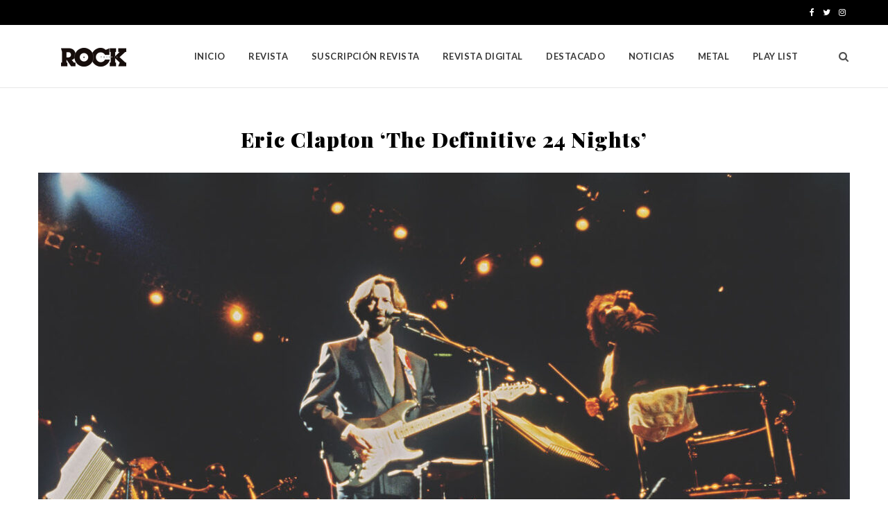

--- FILE ---
content_type: text/html; charset=UTF-8
request_url: https://thisisrock.es/eric-clapton-24-nights/
body_size: 60415
content:

<!DOCTYPE html>
<html lang="es">

<head>

	<meta charset="UTF-8" />
	<meta http-equiv="x-ua-compatible" content="ie=edge" />
	<meta name="viewport" content="width=device-width, initial-scale=1" />
	<link rel="pingback" href="https://thisisrock.es/web2020/xmlrpc.php" />
	<link rel="profile" href="http://gmpg.org/xfn/11" />
	
	<title>Eric Clapton 'The Definitive 24 Nights’</title>
<meta name='robots' content='max-image-preview:large, max-snippet:-1, max-video-preview:-1' />
	<style>img:is([sizes="auto" i], [sizes^="auto," i]) { contain-intrinsic-size: 3000px 1500px }</style>
	<script id="cookieyes" type="text/javascript" src="https://cdn-cookieyes.com/client_data/faddf63b99c395b140a56518f8787712/script.js"></script><link rel="canonical" href="https://thisisrock.es/eric-clapton-24-nights/">
<meta name="description" content="La residencia de Eric Clapton en el Royal Albert Hall de Londres que batió todos los récords, ahora en una versión aún más monumental, y como muestra ‘Layla’. L">
<meta property="og:title" content="Eric Clapton &#039;The Definitive 24 Nights’">
<meta property="og:type" content="article">
<meta property="og:image" content="https://thisisrock.es/web2020/wp-content/uploads/2023/04/Eric-Clapton-The-Definitive-24-Nights-this-is-rock.jpg">
<meta property="og:image:width" content="1280">
<meta property="og:image:height" content="855">
<meta property="og:image:alt" content="Eric Clapton The Definitive 24 Nights this is rock">
<meta property="og:description" content="La residencia de Eric Clapton en el Royal Albert Hall de Londres que batió todos los récords, ahora en una versión aún más monumental, y como muestra ‘Layla’. L">
<meta property="og:url" content="https://thisisrock.es/eric-clapton-24-nights/">
<meta property="og:locale" content="es_ES">
<meta property="og:site_name" content="Revista Magazine Rock, Hard Rock, Heavy Metal, Prog, Blues">
<meta property="article:published_time" content="2023-04-12T20:10:28+02:00">
<meta property="article:modified_time" content="2023-04-12T20:31:03+02:00">
<meta property="og:updated_time" content="2023-04-12T20:31:03+02:00">
<meta property="article:section" content="Destacado">
<meta property="article:tag" content="blues rock">
<meta property="article:tag" content="Eric Clapton">
<meta property="article:tag" content="fender">
<meta property="article:tag" content="rock clasico">
<meta name="twitter:card" content="summary_large_image">
<meta name="twitter:image" content="https://thisisrock.es/web2020/wp-content/uploads/2023/04/Eric-Clapton-The-Definitive-24-Nights-this-is-rock.jpg">
<link rel='dns-prefetch' href='//fonts.googleapis.com' />
<script type="text/javascript">
/* <![CDATA[ */
window._wpemojiSettings = {"baseUrl":"https:\/\/s.w.org\/images\/core\/emoji\/16.0.1\/72x72\/","ext":".png","svgUrl":"https:\/\/s.w.org\/images\/core\/emoji\/16.0.1\/svg\/","svgExt":".svg","source":{"concatemoji":"https:\/\/thisisrock.es\/web2020\/wp-includes\/js\/wp-emoji-release.min.js?ver=8805136da96d5f4c55495be71418843b"}};
/*! This file is auto-generated */
!function(s,n){var o,i,e;function c(e){try{var t={supportTests:e,timestamp:(new Date).valueOf()};sessionStorage.setItem(o,JSON.stringify(t))}catch(e){}}function p(e,t,n){e.clearRect(0,0,e.canvas.width,e.canvas.height),e.fillText(t,0,0);var t=new Uint32Array(e.getImageData(0,0,e.canvas.width,e.canvas.height).data),a=(e.clearRect(0,0,e.canvas.width,e.canvas.height),e.fillText(n,0,0),new Uint32Array(e.getImageData(0,0,e.canvas.width,e.canvas.height).data));return t.every(function(e,t){return e===a[t]})}function u(e,t){e.clearRect(0,0,e.canvas.width,e.canvas.height),e.fillText(t,0,0);for(var n=e.getImageData(16,16,1,1),a=0;a<n.data.length;a++)if(0!==n.data[a])return!1;return!0}function f(e,t,n,a){switch(t){case"flag":return n(e,"\ud83c\udff3\ufe0f\u200d\u26a7\ufe0f","\ud83c\udff3\ufe0f\u200b\u26a7\ufe0f")?!1:!n(e,"\ud83c\udde8\ud83c\uddf6","\ud83c\udde8\u200b\ud83c\uddf6")&&!n(e,"\ud83c\udff4\udb40\udc67\udb40\udc62\udb40\udc65\udb40\udc6e\udb40\udc67\udb40\udc7f","\ud83c\udff4\u200b\udb40\udc67\u200b\udb40\udc62\u200b\udb40\udc65\u200b\udb40\udc6e\u200b\udb40\udc67\u200b\udb40\udc7f");case"emoji":return!a(e,"\ud83e\udedf")}return!1}function g(e,t,n,a){var r="undefined"!=typeof WorkerGlobalScope&&self instanceof WorkerGlobalScope?new OffscreenCanvas(300,150):s.createElement("canvas"),o=r.getContext("2d",{willReadFrequently:!0}),i=(o.textBaseline="top",o.font="600 32px Arial",{});return e.forEach(function(e){i[e]=t(o,e,n,a)}),i}function t(e){var t=s.createElement("script");t.src=e,t.defer=!0,s.head.appendChild(t)}"undefined"!=typeof Promise&&(o="wpEmojiSettingsSupports",i=["flag","emoji"],n.supports={everything:!0,everythingExceptFlag:!0},e=new Promise(function(e){s.addEventListener("DOMContentLoaded",e,{once:!0})}),new Promise(function(t){var n=function(){try{var e=JSON.parse(sessionStorage.getItem(o));if("object"==typeof e&&"number"==typeof e.timestamp&&(new Date).valueOf()<e.timestamp+604800&&"object"==typeof e.supportTests)return e.supportTests}catch(e){}return null}();if(!n){if("undefined"!=typeof Worker&&"undefined"!=typeof OffscreenCanvas&&"undefined"!=typeof URL&&URL.createObjectURL&&"undefined"!=typeof Blob)try{var e="postMessage("+g.toString()+"("+[JSON.stringify(i),f.toString(),p.toString(),u.toString()].join(",")+"));",a=new Blob([e],{type:"text/javascript"}),r=new Worker(URL.createObjectURL(a),{name:"wpTestEmojiSupports"});return void(r.onmessage=function(e){c(n=e.data),r.terminate(),t(n)})}catch(e){}c(n=g(i,f,p,u))}t(n)}).then(function(e){for(var t in e)n.supports[t]=e[t],n.supports.everything=n.supports.everything&&n.supports[t],"flag"!==t&&(n.supports.everythingExceptFlag=n.supports.everythingExceptFlag&&n.supports[t]);n.supports.everythingExceptFlag=n.supports.everythingExceptFlag&&!n.supports.flag,n.DOMReady=!1,n.readyCallback=function(){n.DOMReady=!0}}).then(function(){return e}).then(function(){var e;n.supports.everything||(n.readyCallback(),(e=n.source||{}).concatemoji?t(e.concatemoji):e.wpemoji&&e.twemoji&&(t(e.twemoji),t(e.wpemoji)))}))}((window,document),window._wpemojiSettings);
/* ]]> */
</script>
<link rel='stylesheet' id='cheerup-core-css' href='https://thisisrock.es/web2020/wp-content/themes/cheerup/style.css?ver=7.1.0' type='text/css' media='all' />
<style id='wp-emoji-styles-inline-css' type='text/css'>

	img.wp-smiley, img.emoji {
		display: inline !important;
		border: none !important;
		box-shadow: none !important;
		height: 1em !important;
		width: 1em !important;
		margin: 0 0.07em !important;
		vertical-align: -0.1em !important;
		background: none !important;
		padding: 0 !important;
	}
</style>
<link rel='stylesheet' id='wp-block-library-css' href='https://thisisrock.es/web2020/wp-includes/css/dist/block-library/style.min.css?ver=8805136da96d5f4c55495be71418843b' type='text/css' media='all' />
<style id='classic-theme-styles-inline-css' type='text/css'>
/*! This file is auto-generated */
.wp-block-button__link{color:#fff;background-color:#32373c;border-radius:9999px;box-shadow:none;text-decoration:none;padding:calc(.667em + 2px) calc(1.333em + 2px);font-size:1.125em}.wp-block-file__button{background:#32373c;color:#fff;text-decoration:none}
</style>
<style id='safe-svg-svg-icon-style-inline-css' type='text/css'>
.safe-svg-cover{text-align:center}.safe-svg-cover .safe-svg-inside{display:inline-block;max-width:100%}.safe-svg-cover svg{fill:currentColor;height:100%;max-height:100%;max-width:100%;width:100%}

</style>
<style id='global-styles-inline-css' type='text/css'>
:root{--wp--preset--aspect-ratio--square: 1;--wp--preset--aspect-ratio--4-3: 4/3;--wp--preset--aspect-ratio--3-4: 3/4;--wp--preset--aspect-ratio--3-2: 3/2;--wp--preset--aspect-ratio--2-3: 2/3;--wp--preset--aspect-ratio--16-9: 16/9;--wp--preset--aspect-ratio--9-16: 9/16;--wp--preset--color--black: #000000;--wp--preset--color--cyan-bluish-gray: #abb8c3;--wp--preset--color--white: #ffffff;--wp--preset--color--pale-pink: #f78da7;--wp--preset--color--vivid-red: #cf2e2e;--wp--preset--color--luminous-vivid-orange: #ff6900;--wp--preset--color--luminous-vivid-amber: #fcb900;--wp--preset--color--light-green-cyan: #7bdcb5;--wp--preset--color--vivid-green-cyan: #00d084;--wp--preset--color--pale-cyan-blue: #8ed1fc;--wp--preset--color--vivid-cyan-blue: #0693e3;--wp--preset--color--vivid-purple: #9b51e0;--wp--preset--gradient--vivid-cyan-blue-to-vivid-purple: linear-gradient(135deg,rgba(6,147,227,1) 0%,rgb(155,81,224) 100%);--wp--preset--gradient--light-green-cyan-to-vivid-green-cyan: linear-gradient(135deg,rgb(122,220,180) 0%,rgb(0,208,130) 100%);--wp--preset--gradient--luminous-vivid-amber-to-luminous-vivid-orange: linear-gradient(135deg,rgba(252,185,0,1) 0%,rgba(255,105,0,1) 100%);--wp--preset--gradient--luminous-vivid-orange-to-vivid-red: linear-gradient(135deg,rgba(255,105,0,1) 0%,rgb(207,46,46) 100%);--wp--preset--gradient--very-light-gray-to-cyan-bluish-gray: linear-gradient(135deg,rgb(238,238,238) 0%,rgb(169,184,195) 100%);--wp--preset--gradient--cool-to-warm-spectrum: linear-gradient(135deg,rgb(74,234,220) 0%,rgb(151,120,209) 20%,rgb(207,42,186) 40%,rgb(238,44,130) 60%,rgb(251,105,98) 80%,rgb(254,248,76) 100%);--wp--preset--gradient--blush-light-purple: linear-gradient(135deg,rgb(255,206,236) 0%,rgb(152,150,240) 100%);--wp--preset--gradient--blush-bordeaux: linear-gradient(135deg,rgb(254,205,165) 0%,rgb(254,45,45) 50%,rgb(107,0,62) 100%);--wp--preset--gradient--luminous-dusk: linear-gradient(135deg,rgb(255,203,112) 0%,rgb(199,81,192) 50%,rgb(65,88,208) 100%);--wp--preset--gradient--pale-ocean: linear-gradient(135deg,rgb(255,245,203) 0%,rgb(182,227,212) 50%,rgb(51,167,181) 100%);--wp--preset--gradient--electric-grass: linear-gradient(135deg,rgb(202,248,128) 0%,rgb(113,206,126) 100%);--wp--preset--gradient--midnight: linear-gradient(135deg,rgb(2,3,129) 0%,rgb(40,116,252) 100%);--wp--preset--font-size--small: 13px;--wp--preset--font-size--medium: 20px;--wp--preset--font-size--large: 36px;--wp--preset--font-size--x-large: 42px;--wp--preset--spacing--20: 0.44rem;--wp--preset--spacing--30: 0.67rem;--wp--preset--spacing--40: 1rem;--wp--preset--spacing--50: 1.5rem;--wp--preset--spacing--60: 2.25rem;--wp--preset--spacing--70: 3.38rem;--wp--preset--spacing--80: 5.06rem;--wp--preset--shadow--natural: 6px 6px 9px rgba(0, 0, 0, 0.2);--wp--preset--shadow--deep: 12px 12px 50px rgba(0, 0, 0, 0.4);--wp--preset--shadow--sharp: 6px 6px 0px rgba(0, 0, 0, 0.2);--wp--preset--shadow--outlined: 6px 6px 0px -3px rgba(255, 255, 255, 1), 6px 6px rgba(0, 0, 0, 1);--wp--preset--shadow--crisp: 6px 6px 0px rgba(0, 0, 0, 1);}:where(.is-layout-flex){gap: 0.5em;}:where(.is-layout-grid){gap: 0.5em;}body .is-layout-flex{display: flex;}.is-layout-flex{flex-wrap: wrap;align-items: center;}.is-layout-flex > :is(*, div){margin: 0;}body .is-layout-grid{display: grid;}.is-layout-grid > :is(*, div){margin: 0;}:where(.wp-block-columns.is-layout-flex){gap: 2em;}:where(.wp-block-columns.is-layout-grid){gap: 2em;}:where(.wp-block-post-template.is-layout-flex){gap: 1.25em;}:where(.wp-block-post-template.is-layout-grid){gap: 1.25em;}.has-black-color{color: var(--wp--preset--color--black) !important;}.has-cyan-bluish-gray-color{color: var(--wp--preset--color--cyan-bluish-gray) !important;}.has-white-color{color: var(--wp--preset--color--white) !important;}.has-pale-pink-color{color: var(--wp--preset--color--pale-pink) !important;}.has-vivid-red-color{color: var(--wp--preset--color--vivid-red) !important;}.has-luminous-vivid-orange-color{color: var(--wp--preset--color--luminous-vivid-orange) !important;}.has-luminous-vivid-amber-color{color: var(--wp--preset--color--luminous-vivid-amber) !important;}.has-light-green-cyan-color{color: var(--wp--preset--color--light-green-cyan) !important;}.has-vivid-green-cyan-color{color: var(--wp--preset--color--vivid-green-cyan) !important;}.has-pale-cyan-blue-color{color: var(--wp--preset--color--pale-cyan-blue) !important;}.has-vivid-cyan-blue-color{color: var(--wp--preset--color--vivid-cyan-blue) !important;}.has-vivid-purple-color{color: var(--wp--preset--color--vivid-purple) !important;}.has-black-background-color{background-color: var(--wp--preset--color--black) !important;}.has-cyan-bluish-gray-background-color{background-color: var(--wp--preset--color--cyan-bluish-gray) !important;}.has-white-background-color{background-color: var(--wp--preset--color--white) !important;}.has-pale-pink-background-color{background-color: var(--wp--preset--color--pale-pink) !important;}.has-vivid-red-background-color{background-color: var(--wp--preset--color--vivid-red) !important;}.has-luminous-vivid-orange-background-color{background-color: var(--wp--preset--color--luminous-vivid-orange) !important;}.has-luminous-vivid-amber-background-color{background-color: var(--wp--preset--color--luminous-vivid-amber) !important;}.has-light-green-cyan-background-color{background-color: var(--wp--preset--color--light-green-cyan) !important;}.has-vivid-green-cyan-background-color{background-color: var(--wp--preset--color--vivid-green-cyan) !important;}.has-pale-cyan-blue-background-color{background-color: var(--wp--preset--color--pale-cyan-blue) !important;}.has-vivid-cyan-blue-background-color{background-color: var(--wp--preset--color--vivid-cyan-blue) !important;}.has-vivid-purple-background-color{background-color: var(--wp--preset--color--vivid-purple) !important;}.has-black-border-color{border-color: var(--wp--preset--color--black) !important;}.has-cyan-bluish-gray-border-color{border-color: var(--wp--preset--color--cyan-bluish-gray) !important;}.has-white-border-color{border-color: var(--wp--preset--color--white) !important;}.has-pale-pink-border-color{border-color: var(--wp--preset--color--pale-pink) !important;}.has-vivid-red-border-color{border-color: var(--wp--preset--color--vivid-red) !important;}.has-luminous-vivid-orange-border-color{border-color: var(--wp--preset--color--luminous-vivid-orange) !important;}.has-luminous-vivid-amber-border-color{border-color: var(--wp--preset--color--luminous-vivid-amber) !important;}.has-light-green-cyan-border-color{border-color: var(--wp--preset--color--light-green-cyan) !important;}.has-vivid-green-cyan-border-color{border-color: var(--wp--preset--color--vivid-green-cyan) !important;}.has-pale-cyan-blue-border-color{border-color: var(--wp--preset--color--pale-cyan-blue) !important;}.has-vivid-cyan-blue-border-color{border-color: var(--wp--preset--color--vivid-cyan-blue) !important;}.has-vivid-purple-border-color{border-color: var(--wp--preset--color--vivid-purple) !important;}.has-vivid-cyan-blue-to-vivid-purple-gradient-background{background: var(--wp--preset--gradient--vivid-cyan-blue-to-vivid-purple) !important;}.has-light-green-cyan-to-vivid-green-cyan-gradient-background{background: var(--wp--preset--gradient--light-green-cyan-to-vivid-green-cyan) !important;}.has-luminous-vivid-amber-to-luminous-vivid-orange-gradient-background{background: var(--wp--preset--gradient--luminous-vivid-amber-to-luminous-vivid-orange) !important;}.has-luminous-vivid-orange-to-vivid-red-gradient-background{background: var(--wp--preset--gradient--luminous-vivid-orange-to-vivid-red) !important;}.has-very-light-gray-to-cyan-bluish-gray-gradient-background{background: var(--wp--preset--gradient--very-light-gray-to-cyan-bluish-gray) !important;}.has-cool-to-warm-spectrum-gradient-background{background: var(--wp--preset--gradient--cool-to-warm-spectrum) !important;}.has-blush-light-purple-gradient-background{background: var(--wp--preset--gradient--blush-light-purple) !important;}.has-blush-bordeaux-gradient-background{background: var(--wp--preset--gradient--blush-bordeaux) !important;}.has-luminous-dusk-gradient-background{background: var(--wp--preset--gradient--luminous-dusk) !important;}.has-pale-ocean-gradient-background{background: var(--wp--preset--gradient--pale-ocean) !important;}.has-electric-grass-gradient-background{background: var(--wp--preset--gradient--electric-grass) !important;}.has-midnight-gradient-background{background: var(--wp--preset--gradient--midnight) !important;}.has-small-font-size{font-size: var(--wp--preset--font-size--small) !important;}.has-medium-font-size{font-size: var(--wp--preset--font-size--medium) !important;}.has-large-font-size{font-size: var(--wp--preset--font-size--large) !important;}.has-x-large-font-size{font-size: var(--wp--preset--font-size--x-large) !important;}
:where(.wp-block-post-template.is-layout-flex){gap: 1.25em;}:where(.wp-block-post-template.is-layout-grid){gap: 1.25em;}
:where(.wp-block-columns.is-layout-flex){gap: 2em;}:where(.wp-block-columns.is-layout-grid){gap: 2em;}
:root :where(.wp-block-pullquote){font-size: 1.5em;line-height: 1.6;}
</style>
<link rel='stylesheet' id='fvp-frontend-css' href='https://thisisrock.es/web2020/wp-content/plugins/featured-video-plus/styles/frontend.css?ver=2.3.3' type='text/css' media='all' />
<link rel='stylesheet' id='cheerup-fonts-css' href='https://fonts.googleapis.com/css?family=Lato%3A400%2C400i%2C700%2C900%7COpen+Sans%3A400%2C600%2C700%2C800' type='text/css' media='all' />
<link rel='stylesheet' id='magnific-popup-css' href='https://thisisrock.es/web2020/wp-content/themes/cheerup/css/lightbox.css?ver=7.1.0' type='text/css' media='all' />
<link rel='stylesheet' id='cheerup-icons-css' href='https://thisisrock.es/web2020/wp-content/themes/cheerup/css/icons/icons.css?ver=7.1.0' type='text/css' media='all' />
<link rel='stylesheet' id='cheerup-skin-css' href='https://thisisrock.es/web2020/wp-content/themes/cheerup/css/skin-magazine.css?ver=7.1.0' type='text/css' media='all' />
<link rel='stylesheet' id='newsletter-css' href='https://thisisrock.es/web2020/wp-content/plugins/newsletter/style.css?ver=9.1.0' type='text/css' media='all' />
<link rel='stylesheet' id='cheerup-child-css' href='https://thisisrock.es/web2020/wp-content/themes/cheerup-child/style.css?ver=8805136da96d5f4c55495be71418843b' type='text/css' media='all' />
<style id='cheerup-child-inline-css' type='text/css'>
:root { --title-font: "Playfair Display", system-ui, -apple-system, "Segoe UI", Arial, sans-serif;
--h-font: "Playfair Display", system-ui, -apple-system, "Segoe UI", Arial, sans-serif;
--large-post-title: 35px;
--ui-font: "Lato", system-ui, -apple-system, "Segoe UI", Arial, sans-serif;
--title-font: "Lato", system-ui, -apple-system, "Segoe UI", Arial, sans-serif;
--h-font: "Lato", system-ui, -apple-system, "Segoe UI", Arial, sans-serif;
--alt-font: "Lato", system-ui, -apple-system, "Segoe UI", Arial, sans-serif;
--alt-font2: "Lato", system-ui, -apple-system, "Segoe UI", Arial, sans-serif;
--title-font: "Playfair Display", system-ui, -apple-system, "Segoe UI", Arial, sans-serif;
--text-font: "Lato", system-ui, -apple-system, "Segoe UI", Arial, sans-serif;
--body-font: "Lato", system-ui, -apple-system, "Segoe UI", Arial, sans-serif; }
.main-footer .bg-wrap:before { opacity: 1; }
.trendy-slider .overlay { background: #000000; }
.beauty-slider .overlay { background-color: #000000; }
.common-slider .post-title, .common-slider .heading { text-transform: uppercase; }
.single-default .post-title-alt { font-size: 30px; }
.single-creative .featured { height: 100px; }
.single-creative .featured .post-title { font-size: 36px; }
.post-content h3 { font-size: 24px; }
.post-title, .post-title-alt { letter-spacing: 0.03em; font-weight: 900; }
.entry-content { font-size: 20px; line-height: 1.4; }
.single-creative .featured:before { opacity: 0.20; }
.grid-post, .grid-post .post-excerpt { text-align: center; }
.grid-post-c3 { --grid-post-title: 22px; }
.large-post-c { --large-post-title: 6px; }
.post-meta-a .post-cat > a { font-family: "helvetica", system-ui, -apple-system, "Segoe UI", Arial, sans-serif; }
.post-meta-a .text-in, .post-meta-a .post-cat > a { font-size: 13px; }
.post-meta-c .meta-item, .post-meta-c .post-date, .post-meta-c .text-in { font-size: 14px; }
.post-title, .post-title-alt { font-style: normal; text-transform: initial; }
.list-post .post-title { letter-spacing: 0.02em; }
.post-excerpt { font-size: 18px; font-weight: 200; font-family: "Playfair Display", system-ui, -apple-system, "Segoe UI", Arial, sans-serif; }
.feat-grid-b { --main-ratio: 0.75; }
.post-meta-c .meta-item, .post-meta-c .post-date, .post-meta-c .text-in { font-family: "Merriweather Sans", system-ui, -apple-system, "Segoe UI", Arial, sans-serif; }
.post-meta-c .text-in, .post-meta-c .post-cat > a { font-size: 8px; }
.post-meta, .cat-label a { font-family: "Lato", system-ui, -apple-system, "Segoe UI", Arial, sans-serif; }
.post-meta-c .post-cat > a { font-family: "Merriweather Sans", system-ui, -apple-system, "Segoe UI", Arial, sans-serif; }
.entry-content { font-family: "Merriweather", system-ui, -apple-system, "Segoe UI", Arial, sans-serif; font-weight: normal; }
.post-meta-c .post-cat > a { letter-spacing: 0.01em; }
.grid-post-c2 { --grid-post-title: 22px; }
.grid-post .post-title-alt { text-transform: capitalize; font-weight: 300; }
.entry-content { color: #222222; }
.post-content { --h-color: #222222; }
@media (min-width: 1200px) { .post-content h2 { font-size: 25px; } }
@media (min-width: 768px) and (max-width: 940px) { .single-creative .featured { height: 526px; }
.single-creative .featured .post-title { font-size: 30px; }
.entry-content { font-size: 18px; } }
@media (max-width: 767px) { .single-default .post-title-alt { font-size: 20px; }
.single-creative .featured { height: 275px; }
.single-creative .featured .post-title { font-size: 24px; }
.post-content h2 { font-size: 19px; }
.post-content h3 { font-size: 19px; }
.cat-label a, .post-meta .cat-labels .category { font-size: 7px; }
.entry-content { font-size: 16px; letter-spacing: 0.01em; }
.post-meta-c .meta-item, .post-meta-c .post-date, .post-meta-c .text-in { font-size: 8px; }
.post-meta-c .text-in, .post-meta-c .post-cat > a { font-size: 7px; } }


</style>
<link rel='stylesheet' id='cheerup-gfonts-custom-css' href='https://fonts.googleapis.com/css?family=Playfair+Display%3A400%2C500%2C600%2C700%2C900%2C200%7Chelvetica%3A400%2C500%2C600%2C700%7CLato%3A400%2C500%2C600%2C700%7CMerriweather+Sans%3A400%2C500%2C600%2C700%7CMerriweather%3Anormal' type='text/css' media='all' />
<script type="text/javascript" id="jquery-core-js-extra">
/* <![CDATA[ */
var Sphere_Plugin = {"ajaxurl":"https:\/\/thisisrock.es\/web2020\/wp-admin\/admin-ajax.php"};
/* ]]> */
</script>
<script type="text/javascript" src="https://thisisrock.es/web2020/wp-includes/js/jquery/jquery.min.js?ver=3.7.1" id="jquery-core-js"></script>
<script type="text/javascript" src="https://thisisrock.es/web2020/wp-includes/js/jquery/jquery-migrate.min.js?ver=3.4.1" id="jquery-migrate-js"></script>
<script type="text/javascript" src="https://thisisrock.es/web2020/wp-content/plugins/featured-video-plus/js/jquery.fitvids.min.js?ver=master-2015-08" id="jquery.fitvids-js"></script>
<script type="text/javascript" id="fvp-frontend-js-extra">
/* <![CDATA[ */
var fvpdata = {"ajaxurl":"https:\/\/thisisrock.es\/web2020\/wp-admin\/admin-ajax.php","nonce":"c6b29db162","fitvids":"1","dynamic":"","overlay":"","opacity":"0.75","color":"b","width":"640"};
/* ]]> */
</script>
<script type="text/javascript" src="https://thisisrock.es/web2020/wp-content/plugins/featured-video-plus/js/frontend.min.js?ver=2.3.3" id="fvp-frontend-js"></script>
<script nomodule type="text/javascript" src="https://thisisrock.es/web2020/wp-content/themes/cheerup/js/ie-polyfills.js?ver=7.1.0" id="cheerup-ie-polyfills-js"></script>
<link rel="https://api.w.org/" href="https://thisisrock.es/wp-json/" /><link rel="alternate" title="JSON" type="application/json" href="https://thisisrock.es/wp-json/wp/v2/posts/31729" /><link rel="EditURI" type="application/rsd+xml" title="RSD" href="https://thisisrock.es/web2020/xmlrpc.php?rsd" />

<link rel='shortlink' href='https://thisisrock.es/?p=31729' />
<link rel="alternate" title="oEmbed (JSON)" type="application/json+oembed" href="https://thisisrock.es/wp-json/oembed/1.0/embed?url=https%3A%2F%2Fthisisrock.es%2Feric-clapton-24-nights%2F" />
<link rel="alternate" title="oEmbed (XML)" type="text/xml+oembed" href="https://thisisrock.es/wp-json/oembed/1.0/embed?url=https%3A%2F%2Fthisisrock.es%2Feric-clapton-24-nights%2F&#038;format=xml" />


<!-- This site is optimized with the Schema plugin v1.7.9.6 - https://schema.press -->
<script type="application/ld+json">{"@context":"https:\/\/schema.org\/","@type":"BlogPosting","mainEntityOfPage":{"@type":"WebPage","@id":"https:\/\/thisisrock.es\/eric-clapton-24-nights\/"},"url":"https:\/\/thisisrock.es\/eric-clapton-24-nights\/","headline":"Eric Clapton 'The Definitive 24 Nights’","datePublished":"2023-04-12T20:10:28+02:00","dateModified":"2023-04-12T20:31:03+02:00","publisher":{"@type":"Organization","@id":"https:\/\/thisisrock.es\/#organization","name":"Revista Magazine Rock, Hard Rock, Heavy Metal, Prog, Blues","logo":{"@type":"ImageObject","url":"https:\/\/thisisrock.es\/web2020\/wp-content\/uploads\/2018\/09\/This-is-Rock-logo-movil.png","width":600,"height":60}},"image":{"@type":"ImageObject","url":"https:\/\/thisisrock.es\/web2020\/wp-content\/uploads\/2023\/04\/Eric-Clapton-The-Definitive-24-Nights-this-is-rock.jpg","width":1280,"height":855},"articleSection":"Destacado","keywords":"blues rock, Eric Clapton, fender, rock clasico","description":"La residencia de Eric Clapton en el Royal Albert Hall de Londres que batió todos los récords, ahora en una versión aún más monumental, y como muestra ‘Layla’. La residencia de Eric Clapton en el Royal Albert Hall de Londres que batió todos los récords, ahora en una versión","author":{"@type":"Person","name":"Juan Carlos This Is Rock","url":"https:\/\/thisisrock.es\/author\/jc\/","image":{"@type":"ImageObject","url":"https:\/\/secure.gravatar.com\/avatar\/a35274e4afced2abe5fa8ddf878a5bdca803d9dc139b32636163d76617b93380?s=96&d=mm&r=g","height":96,"width":96}}}</script>

<script id="mcjs">!function(c,h,i,m,p){m=c.createElement(h),p=c.getElementsByTagName(h)[0],m.async=1,m.src=i,p.parentNode.insertBefore(m,p)}(document,"script","https://chimpstatic.com/mcjs-connected/js/users/474b6e12d556fe13534569e77/34b372283805496d76fb2c6b9.js");</script>
<!-- Google tag (gtag.js) -->
<script async src="https://www.googletagmanager.com/gtag/js?id=G-N5PVP1G44N"></script>
<script>
  window.dataLayer = window.dataLayer || [];
  function gtag(){dataLayer.push(arguments);}
  gtag('js', new Date());

  gtag('config', 'G-N5PVP1G44N');
</script>
<link rel="icon" href="https://thisisrock.es/web2020/wp-content/uploads/2018/09/This-is-Rock-favicon.png" sizes="32x32" />
<link rel="icon" href="https://thisisrock.es/web2020/wp-content/uploads/2018/09/This-is-Rock-favicon.png" sizes="192x192" />
<link rel="apple-touch-icon" href="https://thisisrock.es/web2020/wp-content/uploads/2018/09/This-is-Rock-favicon.png" />
<meta name="msapplication-TileImage" content="https://thisisrock.es/web2020/wp-content/uploads/2018/09/This-is-Rock-favicon.png" />
		<style type="text/css" id="wp-custom-css">
			.formulario,
.formulario .campo,
.formulario .campo input{
	width: 100%;
}

.formulario .campo textarea {
	height: 80px;
}

.formulario p {
	color: #000;
}

.formulario a {
	text-decoration: underline;
}


.btn-news {
	display: block;
	width: 60%;
	text-align: center;
	margin: 0 auto;
	background: #f00;
	padding: 10px;
	font-weight: bold;
	transition: 0.5s all ease;
	text-transform: uppercase;
}

.btn-news:hover {
	transition: 0.5s all ease;
	background: #000;
}

.post-content .read-more,
.grid-post .read-more-link {
	display: none;
}		</style>
		<noscript><style> .wpb_animate_when_almost_visible { opacity: 1; }</style></noscript>
</head>

<body class="wp-singular post-template-default single single-post postid-31729 single-format-standard wp-theme-cheerup wp-child-theme-cheerup-child no-sidebar  lazy-normal skin-magazine has-lb has-lb-s wpb-js-composer js-comp-ver-6.1 vc_responsive">


<div class="main-wrap">

	
		
		
<header id="main-head" class="main-head head-nav-below compact has-search-modal">

	
	<div class="top-bar dark top-bar-b cf">
	
		<div class="top-bar-content ts-contain" data-sticky-bar="1">
			<div class="wrap cf">
			
			<span class="mobile-nav"><i class="tsi tsi-bars"></i></span>
			
						
						
							
						
			
							
			<div class="actions">
				<div class="search-action cf">
			
				
					<a href="#" title="Buscar" class="search-link search-submit"><i class="tsi tsi-search"></i></a>

											
				</div>
			</div>
			
						
			
			
	
		<ul class="social-icons cf">
		
					
			<li><a href="https://www.facebook.com/thisisrockrevista/" class="tsi tsi-facebook" target="_blank"><span class="visuallyhidden">Facebook</span></a></li>
									
					
			<li><a href="https://twitter.com/thisisrockmag" class="tsi tsi-twitter" target="_blank"><span class="visuallyhidden">Twitter</span></a></li>
									
					
			<li><a href="https://www.instagram.com/thisisrock.es/" class="tsi tsi-instagram" target="_blank"><span class="visuallyhidden">Instagram</span></a></li>
									
					
		</ul>
	
								
			</div>			
		</div>
		
	</div>

	<div class="inner inner-head ts-contain" data-sticky-bar="1">	
		<div class="wrap cf">

					<div class="title">
			
			<a href="https://thisisrock.es/" title="Revista Magazine Rock, Hard Rock, Heavy Metal, Prog, Blues" rel="home">
			
							
								
				<img src="https://thisisrock.es/web2020/wp-content/uploads/2019/09/TIR_Logo_Negro_Mini_94-27.png" class="logo-image" alt="Revista Magazine Rock, Hard Rock, Heavy Metal, Prog, Blues" />

						
			</a>
		
		</div>				
				
			<div class="navigation-wrap inline">
								
				<nav class="navigation inline light" data-sticky-bar="1">
					<div class="menu-main-menu-container"><ul id="menu-main-menu" class="menu"><li id="menu-item-29096" class="menu-item menu-item-type-post_type menu-item-object-page menu-item-home menu-item-29096"><a href="https://thisisrock.es/">Inicio</a></li>
<li id="menu-item-20366" class="menu-item menu-item-type-custom menu-item-object-custom menu-item-20366"><a href="https://tusrevistas.es">Revista</a></li>
<li id="menu-item-35846" class="menu-item menu-item-type-custom menu-item-object-custom menu-item-35846"><a href="https://tusrevistas.es/suscripcion/">Suscripción Revista</a></li>
<li id="menu-item-32324" class="menu-item menu-item-type-custom menu-item-object-custom menu-item-32324"><a href="https://decibelica.com">Revista Digital</a></li>
<li id="menu-item-34270" class="menu-item menu-item-type-custom menu-item-object-custom menu-item-34270"><a href="https://thisisrock.es/category/destacado/">Destacado</a></li>
<li id="menu-item-21871" class="menu-item menu-item-type-taxonomy menu-item-object-category menu-cat-1299 menu-item-21871"><a href="https://thisisrock.es/category/noticias/">Noticias</a></li>
<li id="menu-item-27340" class="menu-item menu-item-type-taxonomy menu-item-object-category menu-cat-1302 menu-item-27340"><a href="https://thisisrock.es/category/this-is-metal/">Metal</a></li>
<li id="menu-item-30298" class="menu-item menu-item-type-custom menu-item-object-custom menu-item-30298"><a href="https://thisisrock.es/tag/play-list/">Play List</a></li>
		
		<li class="nav-icons">
			<div>
				
								
								
				<a href="#" title="Buscar" class="search-link"><i class="tsi tsi-search"></i></a>
				
				<div class="search-box-overlay">
					
	
	<form method="get" class="search-form" action="https://thisisrock.es/">
		<span class="screen-reader-text">Búsqueda para:</span>

		<button type="submit" class="search-submit"><i class="tsi tsi-search"></i></button>
		<input type="search" class="search-field" name="s" placeholder="Type and press enter" value="" required />
								
	</form>

				</div>
				
							</div>
		</li>
		
		</ul></div>				</nav>
				
							</div>
		</div>
	</div>

</header> <!-- .main-head -->

	
		
	
<div class="main wrap">

	<div class="ts-row cf">
		<div class="col-8 main-content cf">
		
			
				
<article id="post-31729" class="the-post single-default post-31729 post type-post status-publish format-standard has-post-thumbnail category-destacado tag-blues-rock tag-eric-clapton tag-fender tag-rock-clasico">
	
	<header class="post-header the-post-header cf">
			
		<div class="post-meta post-meta-c post-meta-center the-post-meta"><h1 class="is-title post-title-alt">Eric Clapton &#8216;The Definitive 24 Nights’</h1></div>
			
	<div class="featured">
	
				
			<a href="https://thisisrock.es/web2020/wp-content/uploads/2023/04/Eric-Clapton-The-Definitive-24-Nights-this-is-rock.jpg" class="image-link"><img width="1170" height="782" src="[data-uri]" class="attachment-cheerup-full size-cheerup-full lazyload wp-post-image" alt="Eric Clapton The Definitive 24 Nights this is rock" sizes="(max-width: 1170px) 100vw, 1170px" title="Eric Clapton &#8216;The Definitive 24 Nights’" decoding="async" fetchpriority="high" data-srcset="https://thisisrock.es/web2020/wp-content/uploads/2023/04/Eric-Clapton-The-Definitive-24-Nights-this-is-rock-1170x782.jpg 1170w, https://thisisrock.es/web2020/wp-content/uploads/2023/04/Eric-Clapton-The-Definitive-24-Nights-this-is-rock-300x200.jpg 300w, https://thisisrock.es/web2020/wp-content/uploads/2023/04/Eric-Clapton-The-Definitive-24-Nights-this-is-rock-1024x684.jpg 1024w, https://thisisrock.es/web2020/wp-content/uploads/2023/04/Eric-Clapton-The-Definitive-24-Nights-this-is-rock-768x513.jpg 768w, https://thisisrock.es/web2020/wp-content/uploads/2023/04/Eric-Clapton-The-Definitive-24-Nights-this-is-rock-175x117.jpg 175w, https://thisisrock.es/web2020/wp-content/uploads/2023/04/Eric-Clapton-The-Definitive-24-Nights-this-is-rock-450x301.jpg 450w, https://thisisrock.es/web2020/wp-content/uploads/2023/04/Eric-Clapton-The-Definitive-24-Nights-this-is-rock-270x180.jpg 270w, https://thisisrock.es/web2020/wp-content/uploads/2023/04/Eric-Clapton-The-Definitive-24-Nights-this-is-rock.jpg 1280w" data-src="https://thisisrock.es/web2020/wp-content/uploads/2023/04/Eric-Clapton-The-Definitive-24-Nights-this-is-rock-1170x782.jpg" /></a>			
				
	</div>
		
	</header><!-- .post-header -->

				
					<div>
									
	
	<div class="post-share-float share-float-b is-hidden cf">
	
		
		<div class="services">
		
				
			<a href="mailto:?subject=Eric%20Clapton%20%27The%20Definitive%2024%20Nights%E2%80%99&body=https%3A%2F%2Fthisisrock.es%2Feric-clapton-24-nights%2F" class="cf service email" target="_blank" title="Email">
				<i class="tsi tsi-envelope-o"></i>
				<span class="label">Email</span>
			</a>
				
				
			<a href="https://www.facebook.com/sharer.php?u=https%3A%2F%2Fthisisrock.es%2Feric-clapton-24-nights%2F" class="cf service facebook" target="_blank" title="Compartir en Facebook">
				<i class="tsi tsi-facebook"></i>
				<span class="label">Compartir en Facebook</span>
			</a>
				
				
			<a href="https://twitter.com/intent/tweet?url=https%3A%2F%2Fthisisrock.es%2Feric-clapton-24-nights%2F&text=Eric%20Clapton%20%27The%20Definitive%2024%20Nights%E2%80%99" class="cf service twitter" target="_blank" title="Compartir en Twitter">
				<i class="tsi tsi-twitter"></i>
				<span class="label">Compartir en Twitter</span>
			</a>
				
				
			<a href="https://vk.com/share.php?url=https%3A%2F%2Fthisisrock.es%2Feric-clapton-24-nights%2F&title=Eric%20Clapton%20%27The%20Definitive%2024%20Nights%E2%80%99" class="cf service vk" target="_blank" title="VKontakte">
				<i class="tsi tsi-vk"></i>
				<span class="label">VKontakte</span>
			</a>
				
				
		</div>
		
	</div>
	
							</div>
		
		<div class="post-content description cf entry-content has-share-float content-normal">


			<p>La residencia de <a href="https://area666.es/?s=Eric+Clapton&amp;post_type=product" target="_blank" rel="noopener noreferrer"><strong>Eric Clapton</strong></a> en el<strong> Royal Albert Hall</strong> de Londres que batió todos los récords, ahora en una versión aún más monumental, y como muestra ‘Layla’.</p>
<p><a href="https://area666.es" target="_blank" rel="noopener noreferrer"><img decoding="async" class="aligncenter wp-image-25863" title="This Is Rock, This Is Metal, Especiales a la Venta" src="https://thisisrock.es/web2020/wp-content/uploads/2020/12/thisisrock.es-revistas-promo-banner.jpg" alt="This Is Rock, This Is Metal, Especiales a la Venta" width="1001" height="577" loading="lazy" /></a></p>
<p>La residencia de Eric Clapton en el Royal Albert Hall de Londres que batió todos los récords, ahora en una versión aún más monumental. Los shows de 1991 convertidos en 6 cds o 8 LPs, cada uno acompañado de 3 blurays, un libro de tapa dura y una litografía numerada individualmente. Todo en una súper lujosa edición limitada, <a href="https://store.ericclapton.com" target="_blank" rel="noopener noreferrer">disponible en preventa aquí</a>.</p>
<p><iframe style="width: 120px; height: 240px;" src="//rcm-eu.amazon-adsystem.com/e/cm?lt1=_blank&amp;bc1=000000&amp;IS2=1&amp;bg1=FFFFFF&amp;fc1=000000&amp;lc1=0000FF&amp;t=thisisrockrev-21&amp;language=es_ES&amp;o=30&amp;p=8&amp;l=as4&amp;m=amazon&amp;f=ifr&amp;ref=as_ss_li_til&amp;asins=B0C211R1MG&amp;linkId=9f949ebe0db0bb0c97c8c7414f1ed460" frameborder marginwidth marginheight scrolling="no" sandbox="allow-popups allow-scripts allow-modals allow-forms allow-same-origin" loading="lazy"></iframe></p>
<p>Eric Clapton en 1990 batió un record en el Royal Albert Hall de Londres con 18 actuaciones, y lo remató al año siguiente con 24 conciertos. Para conmemorar aquel récord, Clapton publicó &#8217;24 Nights&#8217; en octubre de 1991. El doble álbum en directo y el vídeo sólo cubrían una parte de lo que se había filmado y grabado. Eso está a punto de cambiar con &#8216;The Definitive 24 Nights&#8217;. Esta edición limitada incluye casi seis horas de música en directo y 35 actuaciones inéditas. Todo el audio y el vídeo fueron minuciosamente restaurados y mejorados.</p>
<p><iframe title="Eric Clapton: Across 24 Nights | Official Theatrical Trailer" width="1170" height="658" src="https://www.youtube.com/embed/O-0g9pXOnM4?feature=oembed" frameborder allow="accelerometer; autoplay; clipboard-write; encrypted-media; gyroscope; picture-in-picture; web-share" loading="lazy"></iframe></p>
<p>Versiones independientes de cada uno de los conciertos: &#8217;24 Nights: Rock&#8217;, &#8217;24 Nights: Blues&#8217; y &#8217;24 Nights: Orchestral&#8217; saldrán a la venta como 2 CD/DVD, 3 LP (Rock y Orquestal) y 2 LP (Blues).</p>
<p><iframe style="width: 120px; height: 240px;" src="//rcm-eu.amazon-adsystem.com/e/cm?lt1=_blank&amp;bc1=000000&amp;IS2=1&amp;bg1=FFFFFF&amp;fc1=000000&amp;lc1=0000FF&amp;t=thisisrockrev-21&amp;language=es_ES&amp;o=30&amp;p=8&amp;l=as4&amp;m=amazon&amp;f=ifr&amp;ref=as_ss_li_til&amp;asins=B000002LN9&amp;linkId=c55e8c9dd21b7650224239777ec0648f" frameborder marginwidth marginheight scrolling="no" sandbox="allow-popups allow-scripts allow-modals allow-forms allow-same-origin" loading="lazy"></iframe> <iframe style="width: 120px; height: 240px;" src="//rcm-eu.amazon-adsystem.com/e/cm?lt1=_blank&amp;bc1=000000&amp;IS2=1&amp;bg1=FFFFFF&amp;fc1=000000&amp;lc1=0000FF&amp;t=thisisrockrev-21&amp;language=es_ES&amp;o=30&amp;p=8&amp;l=as4&amp;m=amazon&amp;f=ifr&amp;ref=as_ss_li_til&amp;asins=B000002LNA&amp;linkId=4b1603164f4660befdeb8b40be5518eb" frameborder marginwidth marginheight scrolling="no" sandbox="allow-popups allow-scripts allow-modals allow-forms allow-same-origin" loading="lazy"></iframe></p>
<p>Clapton se rodeó de músicos superlativos para las actuaciones. La lista incluye a grandes como Johnnie Johnson, Jimmie Vaughan, Chuck Leavell, Phil Collins, Robert Cray, Buddy Guy, Albert Collins, Nathan East, Greg Phillinganes, Steve Ferrone, Ray Cooper y Jerry Portnoy.</p>
<p><iframe style="width: 120px; height: 240px;" src="//rcm-eu.amazon-adsystem.com/e/cm?lt1=_blank&amp;bc1=000000&amp;IS2=1&amp;bg1=FFFFFF&amp;fc1=000000&amp;lc1=0000FF&amp;t=thisisrockrev-21&amp;language=es_ES&amp;o=30&amp;p=8&amp;l=as4&amp;m=amazon&amp;f=ifr&amp;ref=as_ss_li_til&amp;asins=B0C1ZZQ7ZD&amp;linkId=3caa5e2f9d853ec338018a4e78a8bd83" frameborder marginwidth marginheight scrolling="no" sandbox="allow-popups allow-scripts allow-modals allow-forms allow-same-origin" loading="lazy"></iframe> <iframe style="width: 120px; height: 240px;" src="//rcm-eu.amazon-adsystem.com/e/cm?lt1=_blank&amp;bc1=000000&amp;IS2=1&amp;bg1=FFFFFF&amp;fc1=000000&amp;lc1=0000FF&amp;t=thisisrockrev-21&amp;language=es_ES&amp;o=30&amp;p=8&amp;l=as4&amp;m=amazon&amp;f=ifr&amp;ref=as_ss_li_til&amp;asins=B0C1ZZNNF5&amp;linkId=9897f66821c9e8634d30416d4e64016e" frameborder marginwidth marginheight scrolling="no" sandbox="allow-popups allow-scripts allow-modals allow-forms allow-same-origin" loading="lazy"></iframe></p>
<p>Lo más destacado del concierto orquestal -y posiblemente de toda la caja- es la epopeya inédita de 30 minutos “Concerto For Guitar”. Kamen compuso la pieza especialmente para Clapton, que debutó en directo en el Albert Hall. En las notas del disco, el periodista David Fricke escribe sobre la versión incluida en la colección: “Clapton se lanza a la guitarra como si tuviera al resto de Cream pisándole los talones -a la vez melódico y jubiloso- mientras Kamen se hace eco de ese fermento en las cuerdas y los metales”.</p>
<p><iframe style="width: 120px; height: 240px;" src="//rcm-eu.amazon-adsystem.com/e/cm?lt1=_blank&amp;bc1=000000&amp;IS2=1&amp;bg1=FFFFFF&amp;fc1=000000&amp;lc1=0000FF&amp;t=thisisrockrev-21&amp;language=es_ES&amp;o=30&amp;p=8&amp;l=as4&amp;m=amazon&amp;f=ifr&amp;ref=as_ss_li_til&amp;asins=B0C211R1MG&amp;linkId=9916733957f7980110a0d04124c518bd" frameborder marginwidth marginheight scrolling="no" sandbox="allow-popups allow-scripts allow-modals allow-forms allow-same-origin" loading="lazy"></iframe> <iframe style="width: 120px; height: 240px;" src="//rcm-eu.amazon-adsystem.com/e/cm?lt1=_blank&amp;bc1=000000&amp;IS2=1&amp;bg1=FFFFFF&amp;fc1=000000&amp;lc1=0000FF&amp;t=thisisrockrev-21&amp;language=es_ES&amp;o=30&amp;p=8&amp;l=as4&amp;m=amazon&amp;f=ifr&amp;ref=as_ss_li_til&amp;asins=B0C1ZZBKMR&amp;linkId=ad26e151678fcddb942eb8eb9f82d44d" frameborder marginwidth marginheight scrolling="no" sandbox="allow-popups allow-scripts allow-modals allow-forms allow-same-origin" loading="lazy"></iframe></p>
<p>Los fans de Eric Clapton también tendrán ahora la oportunidad de vivir la emoción de los legendarios conciertos del Royal Albert Hall en la gran pantalla, ya que Unique X e Iconic Events presentarán el evento cinematográfico “Across 24 Nights” en todo el mundo el 17 de mayo, con pases repetidos a partir del 21 de mayo. Editado a partir de las imágenes originales y remasterizado en Dolby ATMOS y sonido envolvente 5.1, Across 24 Nights reunirá a los fans para celebrar la experiencia cinematográfica musical definitiva. Para más información y entradas, visite: <a href="http://www.ericclaptoncinema.com" target="_blank" rel="noopener noreferrer">www.ericclaptoncinema.com</a></p>
<p><iframe title="Eric Clapton - Layla (Live at Royal Albert Hall, 1991) (Orchestral Version)" width="1170" height="658" src="https://www.youtube.com/embed/-KG2O5PSCSs?feature=oembed" frameborder allow="accelerometer; autoplay; clipboard-write; encrypted-media; gyroscope; picture-in-picture; web-share" loading="lazy"></iframe></p>
				
		</div><!-- .post-content -->
		
		<div class="the-post-foot cf">
		
						
	
			<div class="tag-share cf">

				
					<div class="post-tags"><a href="https://thisisrock.es/tag/blues-rock/" rel="tag">blues rock</a><a href="https://thisisrock.es/tag/eric-clapton/" rel="tag">Eric Clapton</a><a href="https://thisisrock.es/tag/fender/" rel="tag">fender</a><a href="https://thisisrock.es/tag/rock-clasico/" rel="tag">rock clasico</a></div>				
								
																		
			</div>
			
		</div>
		
				
		
		
<div class="post-nav">


	<div class="post previous cf">
		<a href="https://thisisrock.es/conciertos-de-rock-patrocinados-por-marcas-de-casinos/" title="Prev Post" class="nav-icon">
			<i class="tsi tsi-angle-left"></i>
		</a>
		
		<span class="content">
			
			<a href="https://thisisrock.es/conciertos-de-rock-patrocinados-por-marcas-de-casinos/" class="image-link">
				<img width="96" height="96" src="[data-uri]" class="attachment-thumbnail size-thumbnail lazyload wp-post-image" alt="Conciertos de rock patrocinados por marcas de casinos" decoding="async" data-src="https://thisisrock.es/web2020/wp-content/uploads/2023/04/Conciertos-de-rock-patrocinados-por-marcas-de-casinos-150x150.jpg" />			</a>
			
			<div class="post-meta">
				<span class="label">Prev Post</span>
			
				<div class="post-meta post-meta-c post-meta-left"><h2 class="is-title post-title"><a href="https://thisisrock.es/conciertos-de-rock-patrocinados-por-marcas-de-casinos/">Conciertos de rock patrocinados por marcas de casinos</a></h2></div>			</div>
		</span>
	</div>
		
	


	<div class="post next cf">
		<a href="https://thisisrock.es/paul-weller-gira/" title="Next Post" class="nav-icon">
			<i class="tsi tsi-angle-right"></i>
		</a>
		
		<span class="content">
			
			<a href="https://thisisrock.es/paul-weller-gira/" class="image-link">
				<img width="96" height="96" src="[data-uri]" class="attachment-thumbnail size-thumbnail lazyload wp-post-image" alt="Paul Weller Gira en Septiembre | This Is Rock Revista Magazine Pura Energía Decibélica" decoding="async" data-src="https://thisisrock.es/web2020/wp-content/uploads/2023/04/Paul-Weller-Gira-en-Septiembre-This-Is-Rock-Revista-Magazine-Pura-Energía-Decibélica-150x150.jpeg" />			</a>
			
			<div class="post-meta">
				<span class="label">Next Post</span>
				
				<div class="post-meta post-meta-c post-meta-right"><h2 class="is-title post-title"><a href="https://thisisrock.es/paul-weller-gira/">Paul Weller Gira en Septiembre</a></h2></div>			</div>
		</span>
	</div>
		
	
</div>		
		

<section class="related-posts grid-3">

	<h4 class="section-head"><span class="title">También te puede interesar</span></h4> 
	
	<div class="ts-row posts cf">
	
			<article class="post col-4">

			<a href="https://thisisrock.es/brothers-osborne/" class="image-link media-ratio ratio-3-2"><span data-bgsrc="https://thisisrock.es/web2020/wp-content/uploads/2026/01/1-Brothers-Osborne-This-Is-Rock-Revista-Magazine-768x432.jpg" class="img bg-cover wp-post-image attachment-cheerup-768 size-cheerup-768 lazyload" role="img" aria-label="1 Brothers Osborne This Is Rock Revista Magazine"></span></a>			
			<div class="content">
				
				<h3 class="post-title"><a href="https://thisisrock.es/brothers-osborne/" class="post-link">Brothers Osborne edición de lujo de &#8216;Pawn Shop&#8217;</a></h3>

				<div class="post-meta post-meta-c"></div>
			</div>

		</article >
		
			<article class="post col-4">

			<a href="https://thisisrock.es/hendrix-clapton/" class="image-link media-ratio ratio-3-2"><span data-bgsrc="https://thisisrock.es/web2020/wp-content/uploads/2026/01/Hendrix-Clapton-El-dia-en-que-Dios-conocio-el-Infierno-768x432.jpg" class="img bg-cover wp-post-image attachment-cheerup-768 size-cheerup-768 lazyload" role="img" aria-label="Hendrix Clapton El día en que Dios conoció el Infierno"></span></a>			
			<div class="content">
				
				<h3 class="post-title"><a href="https://thisisrock.es/hendrix-clapton/" class="post-link">Hendrix &#038; Clapton: El día en que Dios conoció el Infierno</a></h3>

				<div class="post-meta post-meta-c"></div>
			</div>

		</article >
		
			<article class="post col-4">

			<a href="https://thisisrock.es/van-der-graaf-generator/" class="image-link media-ratio ratio-3-2"><span data-bgsrc="https://thisisrock.es/web2020/wp-content/uploads/2026/01/1-Van-der-Graaf-Generator-This-Is-Rock-Revista-Magazine-768x432.jpg" class="img bg-cover wp-post-image attachment-cheerup-768 size-cheerup-768 lazyload" role="img" aria-label="1 Van der Graaf Generator This Is Rock Revista Magazine"></span></a>			
			<div class="content">
				
				<h3 class="post-title"><a href="https://thisisrock.es/van-der-graaf-generator/" class="post-link">Van der Graaf Generator &#8216;Godbluff&#8217; Resurrección</a></h3>

				<div class="post-meta post-meta-c"></div>
			</div>

		</article >
		
		
	</div>
	
</section>

		
		<div class="comments">
				<div id="comments" class="comments-area">

		
		<p class="no-comments">Comentarios Cerrados.</p>
		
		
	
	
	</div><!-- #comments -->
		</div>		
</article> <!-- .the-post -->	
			
		</div>
		
				
	</div> <!-- .ts-row -->
</div> <!-- .main -->


	
	
	<footer class="main-footer dark classic">
	
		
				
		<div class="bg-wrap">

				
			
			<section class="upper-footer ts-contain">
			
				<div class="wrap">
										
					<ul class="widgets ts-row cf">
						<li id="block-4" class="widget column col-4 widget_block"><h5 class="widget-title has-style">Newsletter</h5>
<br>
<p>¡Apúntate a nuestra lista de correo y no te pierdas nada!<p>
<a class="btn-news" href="https://thisisrock.es/newsletter/">¡Me apunto!</a></li><li id="nav_menu-2" class="widget column col-4 widget_nav_menu"><h5 class="widget-title has-style">This Is Rock</h5><div class="menu-menu-legal-container"><ul id="menu-menu-legal" class="menu"><li id="menu-item-36402" class="menu-item menu-item-type-custom menu-item-object-custom menu-item-36402"><a href="https://thisisrock.es/promo/tirad.pdf">Anúnciate Advertise This Is ROCK</a></li>
<li id="menu-item-21950" class="menu-item menu-item-type-post_type menu-item-object-page menu-item-21950"><a href="https://thisisrock.es/contacto-2/">Contacto</a></li>
<li id="menu-item-21951" class="menu-item menu-item-type-post_type menu-item-object-page menu-item-21951"><a href="https://thisisrock.es/informacion/">Información</a></li>
<li id="menu-item-21952" class="menu-item menu-item-type-post_type menu-item-object-page menu-item-privacy-policy menu-item-21952"><a rel="privacy-policy" href="https://thisisrock.es/legal/">Legal</a></li>
</ul></div></li><li id="bunyad-widget-social-2" class="widget column col-4 widget-social">		
							
				<h5 class="widget-title has-style">Síguenos!</h5>				
					
			<div class="social-icons">
				
									<a href="https://www.facebook.com/thisisrockrevista/" class="social-link" target="_blank"><i class="tsi tsi-facebook"></i>
						<span class="visuallyhidden">Facebook</span></a>
				
									<a href="https://twitter.com/thisisrockmag" class="social-link" target="_blank"><i class="tsi tsi-twitter"></i>
						<span class="visuallyhidden">Twitter</span></a>
				
									<a href="https://www.instagram.com/thisisrock.es/" class="social-link" target="_blank"><i class="tsi tsi-instagram"></i>
						<span class="visuallyhidden">Instagram</span></a>
				
									<a href="https://www.pinterest.es/thisisrockrevista/" class="social-link" target="_blank"><i class="tsi tsi-pinterest-p"></i>
						<span class="visuallyhidden">Pinterest</span></a>
				
									<a href="https://www.youtube.com/channel/UCsE8xrKpBdi8rTWhY-pXcdQ/playlists" class="social-link" target="_blank"><i class="tsi tsi-youtube"></i>
						<span class="visuallyhidden">YouTube</span></a>
				
									<a href="https://vk.com/thisisrockmagazine" class="social-link" target="_blank"><i class="tsi tsi-vk"></i>
						<span class="visuallyhidden">VKontakte</span></a>
				
								
			</div>
		
		</li><li id="block-3" class="widget column col-4 widget_block widget_text">
<p></p>
</li>					</ul>
					
									</div>
			</section>
			
						
	
						
			<section class="lower-footer cf">
				<div class="wrap">
				
					<div class="bottom cf">
						<p class="copyright">Para Toda la Gente del Rock: Classic Rock Hard Rock Heavy Metal Prog Rock Blues Rock						</p>

						
													<div class="to-top">
								<a href="#" class="back-to-top"><i class="tsi tsi-angle-up"></i> Subir</a>
							</div>
												
					</div>
				</div>
			</section>
			
					
		</div>
		
	</footer>	
	
</div> <!-- .main-wrap -->


<div class="mobile-menu-container off-canvas" id="mobile-menu">

	<a href="#" class="close"><i class="tsi tsi-times"></i></a>
	
	<div class="logo">
			</div>
	
	
		<ul id="menu-main-menu-1" class="mobile-menu"><li class="menu-item menu-item-type-post_type menu-item-object-page menu-item-home menu-item-29096"><a href="https://thisisrock.es/">Inicio</a></li>
<li class="menu-item menu-item-type-custom menu-item-object-custom menu-item-20366"><a href="https://tusrevistas.es">Revista</a></li>
<li class="menu-item menu-item-type-custom menu-item-object-custom menu-item-35846"><a href="https://tusrevistas.es/suscripcion/">Suscripción Revista</a></li>
<li class="menu-item menu-item-type-custom menu-item-object-custom menu-item-32324"><a href="https://decibelica.com">Revista Digital</a></li>
<li class="menu-item menu-item-type-custom menu-item-object-custom menu-item-34270"><a href="https://thisisrock.es/category/destacado/">Destacado</a></li>
<li class="menu-item menu-item-type-taxonomy menu-item-object-category menu-item-21871"><a href="https://thisisrock.es/category/noticias/">Noticias</a></li>
<li class="menu-item menu-item-type-taxonomy menu-item-object-category menu-item-27340"><a href="https://thisisrock.es/category/this-is-metal/">Metal</a></li>
<li class="menu-item menu-item-type-custom menu-item-object-custom menu-item-30298"><a href="https://thisisrock.es/tag/play-list/">Play List</a></li>
</ul>
	</div>



	<div class="search-modal-wrap">

		<div class="search-modal-box" role="dialog" aria-modal="true">
			

	<form method="get" class="search-form" action="https://thisisrock.es/">
		<input type="search" class="search-field" name="s" placeholder="Buscar…" value="" required />

		<button type="submit" class="search-submit visuallyhidden">Enviar</button>

		<p class="message">
			Introduce tu texto y presiona <em>Enter</em> para buscar. Presiona <em>Esc</em> para cancelar.		</p>
				
	</form>

		</div>
	</div>


<script type="speculationrules">
{"prefetch":[{"source":"document","where":{"and":[{"href_matches":"\/*"},{"not":{"href_matches":["\/web2020\/wp-*.php","\/web2020\/wp-admin\/*","\/web2020\/wp-content\/uploads\/*","\/web2020\/wp-content\/*","\/web2020\/wp-content\/plugins\/*","\/web2020\/wp-content\/themes\/cheerup-child\/*","\/web2020\/wp-content\/themes\/cheerup\/*","\/*\\?(.+)"]}},{"not":{"selector_matches":"a[rel~=\"nofollow\"]"}},{"not":{"selector_matches":".no-prefetch, .no-prefetch a"}}]},"eagerness":"conservative"}]}
</script>
<script type="application/ld+json" id="slim-seo-schema">{"@context":"https://schema.org","@graph":[{"@type":"WebSite","@id":"https://thisisrock.es/#website","url":"https://thisisrock.es/","name":"Revista Magazine Rock, Hard Rock, Heavy Metal, Prog, Blues","description":"Revista Magazine de Classic Rock, Hard Rock, Heavy Metal, Rock Progresivo, Blues Folk…","inLanguage":"es","potentialAction":{"@id":"https://thisisrock.es/#searchaction"},"publisher":{"@id":"https://thisisrock.es/#organization"}},{"@type":"SearchAction","@id":"https://thisisrock.es/#searchaction","target":"https://thisisrock.es/?s={search_term_string}","query-input":"required name=search_term_string"},{"@type":"BreadcrumbList","name":"Migas de pan","@id":"https://thisisrock.es/eric-clapton-24-nights/#breadcrumblist","itemListElement":[{"@type":"ListItem","position":1,"name":"Inicio","item":"https://thisisrock.es/"},{"@type":"ListItem","position":2,"name":"Destacado","item":"https://thisisrock.es/category/destacado/"},{"@type":"ListItem","position":3,"name":"Eric Clapton &#8216;The Definitive 24 Nights’"}]},{"@type":"WebPage","@id":"https://thisisrock.es/eric-clapton-24-nights/#webpage","url":"https://thisisrock.es/eric-clapton-24-nights/","inLanguage":"es","name":"Eric Clapton 'The Definitive 24 Nights’","description":"La residencia de Eric Clapton en el Royal Albert Hall de Londres que batió todos los récords, ahora en una versión aún más monumental, y como muestra ‘Layla’. L","datePublished":"2023-04-12T20:10:28+02:00","dateModified":"2023-04-12T20:31:03+02:00","isPartOf":{"@id":"https://thisisrock.es/#website"},"breadcrumb":{"@id":"https://thisisrock.es/eric-clapton-24-nights/#breadcrumblist"},"potentialAction":{"@id":"https://thisisrock.es/eric-clapton-24-nights/#readaction"},"primaryImageOfPage":{"@id":"https://thisisrock.es/eric-clapton-24-nights/#thumbnail"},"image":{"@id":"https://thisisrock.es/eric-clapton-24-nights/#thumbnail"}},{"@type":"ReadAction","@id":"https://thisisrock.es/eric-clapton-24-nights/#readaction","target":"https://thisisrock.es/eric-clapton-24-nights/"},{"@type":"Organization","@id":"https://thisisrock.es/#organization","url":"https://thisisrock.es/","name":"Revista Magazine Rock, Hard Rock, Heavy Metal, Prog, Blues"},{"@type":"ImageObject","@id":"https://thisisrock.es/eric-clapton-24-nights/#thumbnail","url":"https://thisisrock.es/web2020/wp-content/uploads/2023/04/Eric-Clapton-The-Definitive-24-Nights-this-is-rock.jpg","contentUrl":"https://thisisrock.es/web2020/wp-content/uploads/2023/04/Eric-Clapton-The-Definitive-24-Nights-this-is-rock.jpg","width":1280,"height":855},{"@type":"Article","@id":"https://thisisrock.es/eric-clapton-24-nights/#article","url":"https://thisisrock.es/eric-clapton-24-nights/","headline":"Eric Clapton 'The Definitive 24 Nights’","datePublished":"2023-04-12T20:10:28+02:00","dateModified":"2023-04-12T20:31:03+02:00","wordCount":486,"keywords":["blues rock","Eric Clapton","fender","rock clasico"],"articleSection":["Destacado"],"isPartOf":{"@id":"https://thisisrock.es/eric-clapton-24-nights/#webpage"},"mainEntityOfPage":{"@id":"https://thisisrock.es/eric-clapton-24-nights/#webpage"},"image":{"@id":"https://thisisrock.es/eric-clapton-24-nights/#thumbnail"},"publisher":{"@id":"https://thisisrock.es/#organization"},"author":{"@id":"https://thisisrock.es/#/schema/person/f66667481c60507c38f2f65179215873"}},{"@type":"Person","@id":"https://thisisrock.es/#/schema/person/f66667481c60507c38f2f65179215873","name":"Juan Carlos This Is Rock","givenName":"Juan","familyName":"Carlos García","image":"https://secure.gravatar.com/avatar/a35274e4afced2abe5fa8ddf878a5bdca803d9dc139b32636163d76617b93380?s=96&d=mm&r=g"}]}</script><script type="text/javascript" id="cheerup-theme-js-extra">
/* <![CDATA[ */
var Bunyad = {"custom_ajax_url":"\/eric-clapton-24-nights\/"};
/* ]]> */
</script>
<script type="text/javascript" src="https://thisisrock.es/web2020/wp-content/themes/cheerup/js/theme.js?ver=7.1.0" id="cheerup-theme-js"></script>
<script type="text/javascript" src="https://thisisrock.es/web2020/wp-content/themes/cheerup/js/lazysizes.js?ver=7.1.0" id="lazysizes-js"></script>
<script type="text/javascript" src="https://thisisrock.es/web2020/wp-content/themes/cheerup/js/jquery.mfp-lightbox.js?ver=7.1.0" id="magnific-popup-js"></script>
<script type="text/javascript" src="https://thisisrock.es/web2020/wp-content/themes/cheerup/js/jquery.fitvids.js?ver=7.1.0" id="jquery-fitvids-js"></script>
<script type="text/javascript" src="https://thisisrock.es/web2020/wp-includes/js/imagesloaded.min.js?ver=5.0.0" id="imagesloaded-js"></script>
<script type="text/javascript" src="https://thisisrock.es/web2020/wp-content/themes/cheerup/js/object-fit-images.js?ver=7.1.0" id="object-fit-images-js"></script>
<script type="text/javascript" src="https://thisisrock.es/web2020/wp-content/themes/cheerup/js/jquery.sticky-sidebar.js?ver=7.1.0" id="theia-sticky-sidebar-js"></script>
<script type="text/javascript" src="https://thisisrock.es/web2020/wp-content/themes/cheerup/js/jquery.slick.js?ver=7.1.0" id="jquery-slick-js"></script>
<script type="text/javascript" src="https://thisisrock.es/web2020/wp-content/themes/cheerup/js/jarallax.js?ver=7.1.0" id="jarallax-js"></script>
<script type="text/javascript" id="newsletter-js-extra">
/* <![CDATA[ */
var newsletter_data = {"action_url":"https:\/\/thisisrock.es\/web2020\/wp-admin\/admin-ajax.php"};
/* ]]> */
</script>
<script type="text/javascript" src="https://thisisrock.es/web2020/wp-content/plugins/newsletter/main.js?ver=9.1.0" id="newsletter-js"></script>

</body>
</html>

--- FILE ---
content_type: text/css
request_url: https://thisisrock.es/web2020/wp-content/themes/cheerup-child/style.css?ver=8805136da96d5f4c55495be71418843b
body_size: 284
content:
/*
Theme Name: CheerUp Child
Theme URI: http://theme-sphere.com/
Description: A child theme of CheerUp
Author: ThemeSphere
Author URI: http://theme-sphere.com
Template: cheerup
Version: 1.1
*/


.slick-slide .read-more {
  display: none;
}

.slick-slide .category {
  display: none;
}